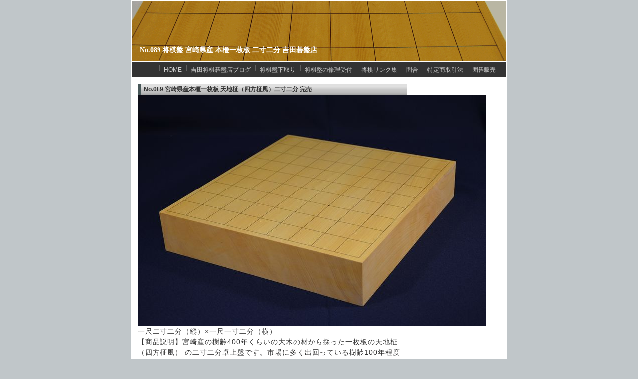

--- FILE ---
content_type: text/html
request_url: http://shogiya.net/src/ban089.html
body_size: 1664
content:
<?xml version="1.0" encoding="Shift_JIS"?>
<!DOCTYPE html PUBLIC "-//W3C//DTD XHTML 1.1//EN" "http://www.w3.org/TR/xhtml11/DTD/xhtml11.dtd">
<html xmlns="http://www.w3.org/1999/xhtml" xml:lang="ja" lang="ja">
<head>
<meta name="ROBOTS" content="INDEX,FOLLOW">
<meta http-equiv="Content-Type" content="text/html; charset=Shift_JIS">
<meta name="description" content="宮崎産の樹齢400年くらいの大木の材から採った一枚板の天地柾（四方柾風） の二寸二分卓上盤です。市場に多く出回っている樹齢100年程度の小木とは木味が全く違います。色ムラや欠点がない最高の盤です。" />
<meta name="keywords" content="本榧,二寸二分盤" />
<meta http-equiv="Content-Style-Type" content="text/css">
<title>将棋盤 宮崎県産 本榧 二寸二分卓上盤</title>
<link rel="stylesheet" href="style.css" type="text/css" />
</head>

<body>

<!-- メイン -->

<div id="main">


<!-- ヘッダー -->

<div id="header">
  <div id="header-inner">
   <h1>No.089 将棋盤 宮崎県産 本榧一枚板 二寸二分 吉田碁盤店</h1>
  </div>
</div>

<!-- ヘッダー終わり -->

<div id="header-menu">
   <ul>
    <li><a href="http://www.shogiya.net/">HOME</a></li>
    <li><a href="http://gobanya.exblog.jp/" target="_blank">吉田将棋碁盤店ブログ</a></li>
    <li><a href="trade.html">将棋盤下取り</a></li>
    <li><a href="cont06.html">将棋盤の修理受付</a></li>
    <li><a href="link2.html">将棋リンク集</a></li>
    <li><a href="mail.html">問合</a></li>
    <li><a href="outline.html">特定商取引法</a></li>
    <li><a href="http://www.gobanya.net/" target="_blank">囲碁販売</a></li>
   </ul>
</div>

<!-- コンテンツ -->

<!-- メインコンテンツ -->

<div id="container">
  <div id="contents">
    <h2>No.089 宮崎県産本榧一枚板 天地柾（四方柾風）二寸二分 完売</h2>
<img class="sample" src="img/ban089/DSC_0448a.jpg" alt="二寸二分盤" />
   <p>一尺二寸二分（縦）×一尺一寸二分（横）<br />
【商品説明】宮崎産の樹齢400年くらいの大木の材から採った一枚板の天地柾（四方柾風） の二寸二分卓上盤です。市場に多く出回っている樹齢100年程度の小木とは木味が全く違います。色ムラや欠点がない最高の盤です。乾燥歴は35年以上あります。国産漆を使用した太刀盛り手法による目盛りにしています。駒台（手作り4200円）についてはオプションです。別途料金が掛かります。盤を上下箱のように収納する桐製の台指は20,000円（普及品）～40,000円（柾の整ったもの）（税込）にて承ります。盤のサイズに合わせてオーダーメイドでお作りします。製作に約2週間お時間をいただきます。</p>
<a href="mailto:yoshidagoban★yahoo.co.jp"><img class="sample" src="../img/mail.jpg" alt="ご注文" />（ご注文＆問合　メールは★を@に変更の上ご使用ください）</a>　<br />
<p>問合）電話＝０４２－８１０－９３３３（担当＝吉野）</p><br />

<img class="sample" src="img/ban089/DSC_0460a.jpg" alt="二寸二分盤天面" />
<p>天面</p>
<img class="sample" src="img/ban089/DSC_0466a.jpg" alt="二寸二分盤裏面" />
<p>裏面</p>
<img class="sample" src="img/ban089/DSC_0459a.jpg" alt="二寸二分盤側面" />
<p>側面</p>

<br />
※撮影用の照明を付けて商品撮影しておりますので、実際の盤の色と若干異なる場合がございます。
本店にて現物を確認することができます。メールにてお問い合わせください。
<br />

<br />

  </div>

<!-- メインコンテンツ終わり -->

<!-- メニュー -->

<!-- メニュー終わり -->

</div>

<!-- コンテンツ終わり -->

<!-- フッター -->

<div id="footer">
Copyright (C) <a href="http://www.shogiya.net/">将棋販売 吉田碁盤店</a> All Rights Reserved.
</div>

<!-- フッター終わり -->

</div>

<!-- メイン終わり -->

</body>
</html>


--- FILE ---
content_type: text/css
request_url: http://shogiya.net/src/style.css
body_size: 1030
content:
@charset "shift_jis";


/*---------- ページ全体の指定 ----------*/

body {
  font-family: Verdana, Arial, Helvetica, sans-serif, "ＭＳ ゴシック","Hiragino KaKu Gothic Pro", Osaka;
  margin: 0;
  padding: 0;
  font-size: 14px;
  color: #333;
  background-color: #c0c6c9;
}

a:link {
  color: #004080;
  font-size: 12px;
}

a:visited {
  color: #004080;
  font-size: 12px;
}

p {
  margin: 20px 0 20px 0;
  line-height: 150%;
  letter-spacing: 1px;
}

h1 {
  font-size: 12px;
  margin: 0;
  padding: 2px 3px 0px 3px;
  color: #333;
}



/*---------- メイン ----------*/

#main {
  margin: 0 auto 0 auto;
  padding: 2px 2px 0 2px;
  width: 750px;
  background-color: #ffffff;
}



/*---------- ヘッダー ----------*/

#header {
  margin: 0;
  background-color: #999999;
}

#header-inner {
  margin: 0;
  padding: 0;
  width: 750px;
  height: 120px;
  font-family:Verdana;
  font-family:Verdana;
  background-image: url(img/header.gif);
  background-repeat: no-repeat;
}

#header h1 {
  margin: 0;
  padding: 90px 0 10px 15px;
  font-size: 14px;
  color: #ffffff;
}

#header h2 {
  margin: 0;
  padding: 90px 0 10px 15px;
  font-size: 14px;
  color: #ffffff;
}

#header a{
  color: #ffffff;
  font-size: 16px;
 }

#header a:hover{
  color: #ffffff;
  font-size: 16px;
}

#header-menu {
  background-color: #333333;
  margin: 0px;
  padding-top: 7px;
  padding-bottom: 5px;
  border-top: solid 2px #ffffff;
  border-bottom: solid 2px #ffffff;
}

#header-menu ul {
  text-align: center;
  padding-bottom: 1px;
  margin: 0px;
  width: auto;
}

#header-menu li {
  color: #ffffff;
  display: inline;
  padding-left: 9px;
  padding-right: 5px;
  background: url(img/l_icon.gif) no-repeat;
}

#header-menu a {
  color: #cccccc;
  text-decoration: none;
}

#header-menu a:hover {
  color: #999999;
}



/*---------- コンテンツ ----------*/

#container {
  margin: 0px;
  padding: 6px;
  width: 730px;
  background-color: #ffffff;
}



/*---------- メインコンテンツ ----------*/

#contents {
  float: left;
  margin: 0;
  padding: 5px 5px 0 5px;
  width: 540px;
}

#contents img.sample {
  float: left;
  margin: 0px;
}

#contents h1 {
  margin: 0;
  padding: 5px 0 4px 6px;
  line-height: 110%;
  font-size: 13px;
  color: #333333;
  border-left: solid 6px #485859;
  background-image: url(img/titlebar.gif);
}

#contents h2 {
  margin: 0;
  padding: 5px 0 4px 6px;
  line-height: 110%;
  font-size: 12px;
  color: #333333;
  border-left: solid 6px #485859;
  background-image: url(img/titlebar.gif);
}


/*---------- メニュー ----------*/

#menu {
  float: right;
  margin: 0;
  padding: 5px 5px 0 5px;
  width: 160px;
  text-align: left;
  background-color: #ffffff;
}

#menu h2 {
  margin: 0;
  padding: 5px 0 4px 6px;
  line-height: 110%;
  font-size: 13px;
  color: #333333;
  border-left: solid 6px #485859;
  background-image: url(img/sidebar.gif);
  background-repeat: no-repeat;
}

#menu h3 {
  margin: 0;
  padding: 5px 0 4px 6px;
  line-height: 110%;
  font-size: 12px;
  color: #333333;
  border-left: solid 6px #485859;
  background-image: url(img/sidebar.gif);
  background-repeat: no-repeat;
}

#menu h4 {
  margin: 0;
  padding: 5px 0 4px 6px;
  line-height: 110%;
  font-size: 11px;
  color: #333333;
  border-left: solid 6px #485859;
  background-image: url(img/sidebar.gif);
  background-repeat: no-repeat;
}

#menu p {
  margin: 10px 4px 16px 4px;
  line-height: 150%;
}

li {
  list-style-image: url(img/mark.gif);
  margin: 0 0 5px 0;
}

#menu a{
  color: #004080;
  font-size: 12px;
 }

#menu a:hover{
  color: #004080;
  font-size: 12px;
}



/*---------- フッター ----------*/

#footer {
  clear: both;
  margin: 0;
  padding: 8px 0 8px 4px;
  text-align: left;
  font-size: 12px;
  color: #666666;
  border-top: 2px;
  border-top-style: dotted;
  border-top-color: #999999;
  background-color: #ffffff;
}

#footer h1 {
  margin: 0;
  text-align: right;
  padding: 2px 8px 0 0;
  font-size: 10px;
  color: #666666;
}

#footer h1 a {
  color: #666666;
  font-size: 10px;
 }

#footer h1 a:hover {
  color: #666666;
}

#footer a {
  color: #666666;
  font-size: 12px;
  text-decoration: none;
 }

#footer a:hover {
  color: #333333;
}
